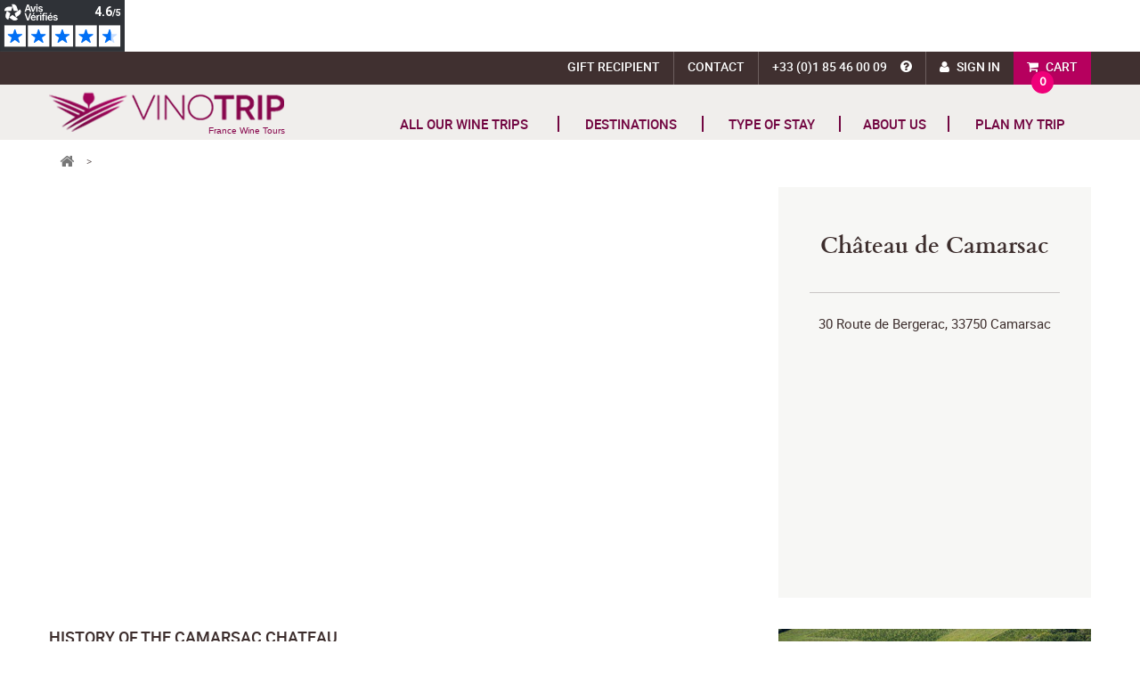

--- FILE ---
content_type: text/html; charset=utf-8
request_url: https://www.vinotrip.com/en/partners/29-chateau-de-camarsac
body_size: 15869
content:
<!DOCTYPE HTML>
<!--[if lt IE 7]> <html class="no-js lt-ie9 lt-ie8 lt-ie7" lang="en-us"><![endif]-->
<!--[if IE 7]><html class="no-js lt-ie9 lt-ie8 ie7" lang="en-us"><![endif]-->
<!--[if IE 8]><html class="no-js lt-ie9 ie8" lang="en-us"><![endif]-->
<!--[if gt IE 8]> <html class="no-js ie9" lang="en-us"><![endif]-->
<html lang="en-us">
	<head>
		<meta charset="utf-8" />
		<title>Camarsac Chateau</title>
					<meta name="description" content="Explore all the wonders of the Camarsac Chateau, or give the gift of discovery to your loved ones." />
						<meta property="og:title" content="Camarsac Chateau" />
		<meta property="og:url" content="https://www.vinotrip.com/en/partners/29-chateau-de-camarsac" />
				<meta property="og:description" content="Explore all the wonders of the Camarsac Chateau, or give the gift of discovery to your loved ones." />
		
		<meta name="generator" content="PrestaShop" />
		<meta name="robots" content="index,follow" />
		<meta name="viewport" content="width=device-width, minimum-scale=0.25, maximum-scale=1.6, initial-scale=1.0" />
		<meta name="apple-mobile-web-app-capable" content="yes" />
		<link rel="icon" type="image/vnd.microsoft.icon" href="/en/img/favicon.ico?1765806145" />
		<link rel="shortcut icon" type="image/x-icon" href="/en/img/favicon.ico?1765806145" />
					
			<link rel="canonical" href="https://www.vinotrip.com/en/partners/29-chateau-de-camarsac" />
							
							<link rel="alternate" href="https://www.vinotrip.com/en/partners/29-chateau-de-camarsac" hreflang="en" />
				<link rel="alternate" href="https://www.vinotrip.com/fr/partenaires/29-chateau-de-camarsac" hreflang="fr" />
							
					<link href="https://fonts.googleapis.com/css?family=Source+Sans+Pro" rel="stylesheet"> 
												<link rel="stylesheet" href="https://www.vinotrip.com/en/themes/vinotrip2/cache/v_143_79cd8d49a2bd9d924d4322ca0342e48e_all.css" type="text/css" media="all" />
													
<link rel="alternate" type="application/rss+xml" title="Vinotrip" href="https://www.vinotrip.com/en/modules/feeder/rss.php?id_category=0&amp;orderby=position&amp;orderway=asc" /><!-- MODULE Gift Voucher -->





<!-- /MODULE Gift Voucher -->
<!-- Google tag (gtag.js) -->










	
	

	
	
	
	
	




<div class="netreviewsWidget" id="be0e4277-7da9-48b9-a8f7-acd3cca43bcc"></div>
		<link rel="stylesheet" href="//fonts.googleapis.com/css?family=Open+Sans:300,600&amp;subset=latin,latin-ext" type="text/css" media="all" />
		<!--[if IE 8]>
		
<script src="https://oss.maxcdn.com/libs/html5shiv/3.7.0/html5shiv.js"></script>
		
<script src="https://oss.maxcdn.com/libs/respond.js/1.3.0/respond.min.js"></script>
		<![endif]-->
		
			
		
		<!-- #4465 -->
		
		
		
		<!-- #4465 -->
	</head>
	<body id="module-fournisseurs-partenaire" class="module-fournisseurs-partenaire show-left-column show-right-column lang_en">
	<!-- #4465 -->
	
	<noscript><iframe src="https://www.googletagmanager.com/ns.html?id=GTM-THWVWTC"
	height="0" width="0" style="display:none;visibility:hidden"></iframe></noscript>
	
	<!-- #4465 -->
 
					<div id="page">
			<div class="header-container">
				<header id="header">
																<div class="nav">
							<div class="container">
								<div class="row">
									<nav><!-- MODULE Block cart -->
	<div class="shopping_cart">
		<a href="https://www.vinotrip.com/en/commande" title="View my shopping cart" rel="nofollow">
			<b>Cart</b>			
		</a>
		<div class="bubble">
			<span class="ajax_cart_quantity unvisible">0</span>
			
			<span class="ajax_cart_no_product">0</span>
					</div>
					<div class="cart_block block exclusive">
				<div class="block_content">
					<!-- block list of products -->
					<div class="cart_block_list">
												<p class="cart_block_no_products">
							No products
						</p>
																		<div class="cart-prices">
							<div class="cart-prices-line first-line">
								<span class="price cart_block_shipping_cost ajax_cart_shipping_cost unvisible">
																			 To be determined																	</span>
								<span class="unvisible">
									Shipping
								</span>
							</div>
																					<div class="cart-prices-line last-line">
								<span class="price cart_block_total ajax_block_cart_total">0,00 €</span>
								<span>Total</span>
							</div>
													</div>
						<p class="cart-buttons">
							<a id="button_order_cart" class="btn btn-default button button-small" href="https://www.vinotrip.com/en/commande" title="Checkout" rel="nofollow">
								<span>
									Checkout<i class="icon-chevron-right right"></i>
								</span>
							</a>
						</p>
					</div>
				</div>
			</div><!-- .cart_block -->
			</div>

	<div id="layer_cart">
		<div class="clearfix">
			<div class="layer_cart_product col-xs-12 col-md-6">
				<span class="cross" title="Close window"></span>
				<span class="title">
					<i class="icon-check"></i>Product successfully added to your shopping cart
				</span>
				<div class="product-image-container layer_cart_img">
				</div>
				<div class="layer_cart_product_info">
					<span id="layer_cart_product_title" class="product-name"></span>
					<span id="layer_cart_product_attributes"></span>
					<div>
						<strong class="dark">Quantity</strong>
						<span id="layer_cart_product_quantity"></span>
					</div>
					<div>
						<strong class="dark">Total</strong>
						<span id="layer_cart_product_price"></span>
					</div>
				</div>
			</div>
			<div class="layer_cart_cart col-xs-12 col-md-6">
				<span class="title">
					<!-- Plural Case [both cases are needed because page may be updated in Javascript] -->
					<span class="ajax_cart_product_txt_s  unvisible">
						There are <span class="ajax_cart_quantity">0</span> items in your cart.
					</span>
					<!-- Singular Case [both cases are needed because page may be updated in Javascript] -->
					<span class="ajax_cart_product_txt ">
						There is 1 item in your cart.
					</span>
				</span>
				<div class="layer_cart_row">
					<strong class="dark">
						Total products
											</strong>
					<span class="ajax_block_products_total">
											</span>
				</div>

								<div class="layer_cart_row">
					<strong class="dark unvisible">
						Total shipping&nbsp;					</strong>
					<span class="ajax_cart_shipping_cost unvisible">
													 To be determined											</span>
				</div>
								<div class="layer_cart_row">
					<strong class="dark">
						Total
											</strong>
					<span class="ajax_block_cart_total">
											</span>
				</div>
				<div class="button-container">
					<span class="continue btn btn-default button exclusive-medium" title="Continue shopping">
						<span>
							<i class="icon-chevron-left left"></i>Continue shopping
						</span>
					</span>
					<a class="btn btn-default button button-medium"	href="https://www.vinotrip.com/en/commande" title="Proceed to checkout" rel="nofollow">
						<span>
							Proceed to checkout<i class="icon-chevron-right right"></i>
						</span>
					</a>
				</div>
			</div>
		</div>
		<div class="crossseling"></div>
	</div> <!-- #layer_cart -->
	<div class="layer_cart_overlay"></div>

<!-- /MODULE Block cart -->
<!-- Block user information module NAV  -->
<div class="header_user_info">
			<a class="login" href="https://www.vinotrip.com/en/mon-compte" rel="nofollow" title="Log in to your customer account">
			Sign in
		</a>
	</div>
<!-- /Block usmodule NAV -->
<div class="shop-phone">
	<a href="tel:+33 1 85 46 00 09"><span>+33 (0)1 85 46 00 09</span><span class="tel-info"><i></i><span>Our Customer Service is open from Monday to Friday from 9:30 am to 12:30 pm and from 1:30 pm to 6 pm.</span></span></a>
</div>
<div id="contact-link" >
	<a href="https://www.vinotrip.com/en/contact-us" title="Contact us">Contact</a>
</div>
<div id="beneficiaire-link">
	<a href="/en/recipient" title="Gift Recipient">Gift Recipient</a>
</div></nav>
								</div>
							</div>
						</div>
										<div class="logo-menu">
						<div class="container">
							<div class="row">
								<div id="header_logo">
									<span class="h2">
									<a href="https://www.vinotrip.com/en/" title="Vinotrip">
										<span>France Wine Tours</span>
									</a>
									</span>
								</div>
									<!-- Menu -->
	<div id="block_top_menu" class="sf-contener clearfix col-lg-12">
		<div>
			<a href="https://www.vinotrip.com/en/" class="cat-title"><span>MENU</span></a>
			<a href="https://www.vinotrip.com/en/" class="cat-title-home"><span class="vinotrip">VINOTRIP</span><br/><span class="bl">France Wine Tours</span></a>
		</div>
		<ul class="sf-menu clearfix menu-content">
			<li><a href="/en/wine-tours" title="All our wine trips">All our wine trips</a></li>
<li><a onclick="return false;" href="#" title="Destinations">Destinations</a><ul class="submenu-container submenu-dbl clearfix first-in-line-xs"><li><ul class="row">
<li class="col-xs-12 col-md-6"><a href="https://www.vinotrip.com/en/alsace-wine-tours" title="Alsace">Alsace</a></li>
<li class="col-xs-12 col-md-6"><a href="https://www.vinotrip.com/en/beaujolais-wine-tours" title="Beaujolais">Beaujolais</a></li>
<li class="col-xs-12 col-md-6"><a href="https://www.vinotrip.com/en/bordeaux-wine-tours" title="Bordeaux">Bordeaux</a></li>
<li class="col-xs-12 col-md-6"><a href="https://www.vinotrip.com/en/burgundy-wine-tours" title="Burgundy">Burgundy</a></li>
<li class="col-xs-12 col-md-6"><a href="https://www.vinotrip.com/en/catalonia-spain-wine-tours" title="Catalonia">Catalonia</a></li>
<li class="col-xs-12 col-md-6"><a href="https://www.vinotrip.com/en/champagne-wine-tours" title="Champagne">Champagne</a></li>
<li class="col-xs-12 col-md-6"><a href="https://www.vinotrip.com/en/cognac-wine-tours" title="Cognac">Cognac</a></li>
<li class="col-xs-12 col-md-6"><a href="https://www.vinotrip.com/en/corsica-wine-tours" title="Corsica">Corsica</a></li>
<li class="col-xs-12 col-md-6"><a href="https://www.vinotrip.com/en/jura-wine-tours" title="Jura">Jura</a></li>
<li class="col-xs-12 col-md-6"><a href="https://www.vinotrip.com/en/languedoc-roussillon-wine-tours" title="Languedoc-Roussillon">Languedoc-Roussillon</a></li>
<li class="col-xs-12 col-md-6"><a href="https://www.vinotrip.com/en/paris-wine-events" title="Paris">Paris</a></li>
<li class="col-xs-12 col-md-6"><a href="https://www.vinotrip.com/en/provence-wine-tours" title="Provence">Provence</a></li>
<li class="col-xs-12 col-md-6"><a href="https://www.vinotrip.com/en/savoy-wine-tours" title="Savoy">Savoy</a></li>
<li class="col-xs-12 col-md-6"><a href="https://www.vinotrip.com/en/south-west-france-wine-tours" title="South-West">South-West</a></li>
<li class="col-xs-12 col-md-6"><a href="https://www.vinotrip.com/en/loire-valley-wine-tours" title="Loire Valley">Loire Valley</a></li>
<li class="col-xs-12 col-md-6"><a href="https://www.vinotrip.com/en/rhone-valley-wine-tours" title="Rhone Valley">Rhone Valley</a></li>
</ul></li></ul><li><a onclick="return false;" class="sf-with-ul" href="#" title="TYPE OF STAY">TYPE OF STAY</a><ul class="submenu-container clearfix first-in-line-xs"><li><a title="Self-drive tours" href="https://www.vinotrip.com/en/self-drive-wine-trips-france">Self-drive tours</a></li><li><a title="Wine tours" href="https://www.vinotrip.com/en/wine-tours-france">Wine tours</a></li><li><a href="https://www.vinotrip.com/en/tailor-made" title="Tailor-made">Tailor-made</a></li><li><a title="Wine &amp; food" href="https://www.vinotrip.com/en/gastronomic-breaks-france">Wine &amp; food</a></li><li><a title="Wine Romance" href="https://www.vinotrip.com/en/wine-romantic-breaks-france">Wine Romance</a></li><li><a title="History &amp; Culture" href="https://www.vinotrip.com/en/vineyard-excursions-france">History &amp; Culture</a></li><li><a href="https://www.vinotrip.com/en/luxury-wine-tours-france" title="Luxury Wine Tours">Luxury Wine Tours</a></li><li><a title="Off the beaten tracks" href="https://www.vinotrip.com/en/original-vineyard-trip-france">Off the beaten tracks</a></li><li><a href="https://www.vinotrip.com/en/corporate-wine-events" title="Corporate">Corporate</a></li></ul></li><li><a onclick="return false;" class="sf-with-ul" href="#" title="About us">About us</a><ul class="submenu-container clearfix first-in-line-xs"><li><a href="https://www.vinotrip.com/en/about-us" title="About us">About us</a></li><li><a href="https://www.vinotrip.com/en/our-team" title="Our Team">Our Team</a></li><li><a href="https://www.vinotrip.com/en/testimonials" title="Client testimonials">Client testimonials</a></li></ul></li><li><a onclick="return false;" class="sf-with-ul" href="#" title="Plan my trip">Plan my trip</a><ul class="submenu-container clearfix first-in-line-xs"><li><a href="https://www.vinotrip.com/en/wine-trails" title="France Wine Trails">France Wine Trails</a></li><li><a href="https://www.vinotrip.com/en/visit-french-vineyard" title="Visit French Vineyards">Visit French Vineyards</a></li><li><a href="https://www.vinotrip.com/en/tasting-french-wine" title="Tasting French Wines">Tasting French Wines</a></li><li><a href="https://www.vinotrip.com/en/french-cuisine" title="French Cuisine">French Cuisine</a></li></ul></li>
			
						
					</ul>
	</div>
	<!--/ Menu -->

<div id="">
	<div style="display:none">
		<div id="quickpass">
			<form method="POST">
				<label>Enter your registered email address</label>
                <div class="input-group">
					<input type="email" class="form-control qp_email" name="qp_email" id="qp_email" value="" placeholder="" />
					<span class="input-group-btn">
						<button name="qp_passreco" id="qp_passreco" type="button" class="btn btn-secondary">Recover</button>
					</span>
					<div class="clearfix"></div>
				</div>
				<div class="clearfix"></div>
				<label class="alert" id="resltmsg"></label>
			</form>
			<div class="overlay forcehide"><img src="/en/modules/quickpass/views/img/indicator_bar.gif" alt="Processing" title="Processing" /></div>
		</div>
	</div>
</div>							</div>
						</div>
						                        					</div>
				</header>
			</div>
			<div class="columns-container">
				<a href="#" class="back-to-top" style="display:none"><i class="fa fa-arrow-circle-up"></i></a>
				
															<!-- Breadcrumb -->
<div class="container">
		
		
	 <ol class="breadcrumb clearfix" itemscope itemtype="http://schema.org/BreadcrumbList">
        <li itemprop="itemListElement" itemscope itemtype="http://schema.org/ListItem">
            <a class="home" itemprop="item" href="https://www.vinotrip.com/en/" title="Return to Home"><span itemprop="name">Return to Home</span><i class="icon-home"></i></a>
            <meta itemprop="position" content="1" />
            <span class="navigation-pipe">&gt;</span>
        </li>
            </ol>
    
    
	</div>
<!-- /Breadcrumb -->

									
												
							
				<div id="columns" class="container">
					<div class="row">
																											
						<div id="center_column" class="center_column col-xs-12 col-sm-12">
	

	
	<div class="cmsPageContent">
		<div class="fdescription">
		<div>
<div class="iframe-youtube"><iframe width="800" height="450" style="display: block; margin-left: auto; margin-right: auto;" src="https://www.youtube.com/embed/CCJipk7BI88?si=dKclnqW7HIpY6d6D&controls=0&rel=0" title="YouTube video player" frameborder="0" allow="accelerometer; autoplay; clipboard-write; encrypted-media; gyroscope; picture-in-picture; web-share" allowfullscreen="allowfullscreen"></iframe></div>
<div>
<h1>Château de Camarsac</h1>
<p>30 Route de Bergerac, 33750 Camarsac</p>
<iframe width="400" height="300" style="border: 0;" src="https://www.google.com/maps/embed?pb=!1m18!1m12!1m3!1d2829.6618673263415!2d-0.37193768438390395!3d44.8284527836583!2m3!1f0!2f0!3f0!3m2!1i1024!2i768!4f13.1!3m3!1m2!1s0xd55398c7db773ad%3A0x82b3c00b43c1c1fd!2sCh%C3%A2teau%20de%20Camarsac!5e0!3m2!1sfr!2sfr!4v1584007222309!5m2!1sfr!2sfr" frameborder="0" allowfullscreen="allowfullscreen" aria-hidden="false" tabindex="0"></iframe></div>
</div>
<div>
<ul>
<li>
<div>
<h3>History of the Camarsac Chateau</h3>
<p>Ideally located between Saint Emilion and Bordeaux, the oldest part of the chateau “of the Black Prince” was built at the beginning of the 14thcentury by a nephew of the then Pope Clement V. In 2007, Thierry Lurton took over the reins, making it a point to bring together history, man and nature.<br /><br />Accommodation on the estate is provided as a small inn, the Clos du Prince, located about 15km east of Bordeaux. The charming 18th century house is accessed by a small route that snakes through green meadows, home to a number of horses. The establishment takes pride in its warm sophisticated interior. 6 rooms are available for guests, each with a spectacular view of the estate, private baths and free Wi-Fi access. 2 cottages, each with 3 double rooms, are also available for rent on the estate. The Clos du Prince has its own private outdoor pool.</p>
</div>
<div><img src="https://www.vinotrip.com/img/cms/chateau-camarsac-oenotourisme.jpg" alt="Château de Camarsac - Wine tour" width="351" height="159" /></div>
</li>
<li>
<div>
<h3>Camarsac wines</h3>
<p>The vineyards are scattered throughout a patchwork of 5 districts: Camarsac, Loupes, Saint Aubin de Branne, Cabara and Sainte-Terre. The diversity of the vineyards is reflected in the variety of the wines produced: a Bordeaux white, an Entre-Deux-Mers, a Rosé, a Clairet and 3 different types of red.</p>
</div>
<div><img src="https://www.vinotrip.com/img/cms/chateau-camarsac-vignes.jpg" alt="Château de Camarsac - Vines" width="351" height="155" /></div>
</li>
<li>
<div>
<h3>Wine activities at the property</h3>
<p>Natacha will accompany you on a visit of the chateau, the grounds and the cellars before guiding you through a tasting session of all the wines produced on the estate. Meals and accommodation are available at the Clos du Prince Inn and restaurant, located on the Camarsac estate.</p>
</div>
<div><img src="https://www.vinotrip.com/img/cms/chateau-camarsac-visite.jpg" alt="Visit Château de Camarsac" width="351" height="145" /></div>
</li>
</ul>
</div>
<h2>Wine-tasting trip in the Bordeaux vineyard</h2>
		</div>
		
				<div id="dproducts">
				<!-- Products list -->
	<ul class="product_list row">
			<li class="ajax_block_product col-xs-12 col-sm-6 col-md-6">
			<div class="gamme_19">
								<img class="bg_image img-responsive" src="https://www.vinotrip.com/en/190-product_big/wine-tour-bordeaux.jpg" alt="Gastronomic Tour Bordeaux"  />
								
				<span class="encart">
					<span class="from">from</span>
					<span class="begin_price">245 €</span>
					<span class="begin_price_person">per pers.</span>
					<span class="gamme bg_gamme" style="background-image:url('/themes/vinotrip2/img/pictos/gamme/19-en.png')"></span>
				</span>
				
								
				<div class="bottom-block">
					<div class="row">
						<div class="col-xs-12 col-sm-7">
							<h4 class="s_title_block"><a href="https://www.vinotrip.com/en/wine-tours/11-wine-tour-bordeaux.html" title="Food and wine lover weekend">Food and wine lover weekend</a></h5>
							<h5 class="s_manu_title"><a href="https://www.vinotrip.com/en/bordeaux-wine-tours" title="Bordeaux">Bordeaux</a></h6>
						</div>
						<div class="col-xs-12 col-sm-5">
										
							<ul class="plPicto">
			                 
			              					                 
			              						                	<li class="category"><img src="/themes/vinotrip2/img/pictos/partir-en-couple.png" alt="Couples" title="Couples" /></li>
				                			                 
			              						                	<li class="category"><img src="/themes/vinotrip2/img/pictos/partir-en-famille.png" alt="Families" title="Families" /></li>
				                			                 
			              						                	<li class="category"><img src="/themes/vinotrip2/img/pictos/partir-entre-amis.png" alt="With friends" title="With friends" /></li>
				                			                 
			
			                 
			                	       
									<li class="features"><img src="/themes/vinotrip2/img/pictos/envie-gastronomie.png" alt="Gastronomy"  /></li>
			                     
			                				                    			                    			                    	                            				   			 
			                	 
			                				                    			                    			                    	                            				   			 
			                	 
			                				                    			                    			                    	                            				   			 
			                	 
			                				                    			                    			                    	                            				   			 
			                	 
			                				                    			                    			                    	                            				   			 
			                	 
			                				                    			                    			                    	                            				   			 
			                	 
			                				                    			                    			                    	                            				   			                    
			                </ul>
			                			                
			                			                <div class="note">
    <ul>
    	<li class="active">&nbsp;</li>
    </ul>
    4.7/5 (54 reviews)
    
</div>

			                			            </div>
			        </div>
		            
		            		            <div class="row">
		            	<div class="description col-xs-12">From Médoc to Saint-Emilion passing by Entre-Deux-Mers, come and discover the diversity of the Bordeaux wines, through sometimes surprising wine experiences.</div>
		            </div>
		            	                
	                <div class="row">
		                <div class="col-xs-6 col-sm-7">
		                	<span class="min_days_nights">2 days <span class="sep">|</span> 1 night</span>
		                </div>
		                <div class="col-xs-6 col-sm-5">
		                	<a href="https://www.vinotrip.com/en/wine-tours/11-wine-tour-bordeaux.html" class="discover">Discover this wine tour</a>
		                </div>
	                </div>	                
				</div>
			</div>
		</li>
			<li class="ajax_block_product col-xs-12 col-sm-6 col-md-6">
			<div class="gamme_21">
								<img class="bg_image img-responsive" src="https://www.vinotrip.com/en/224-product_big/french-wine-workshop-offer.jpg" alt="Wine activity in the vine"  />
								
				<span class="encart">
					<span class="from">from</span>
					<span class="begin_price">80 €</span>
					<span class="begin_price_person">per pers.</span>
					<span class="gamme bg_gamme" style="background-image:url('/themes/vinotrip2/img/pictos/gamme/21-en.png')"></span>
				</span>
				
								
				<div class="bottom-block">
					<div class="row">
						<div class="col-xs-12 col-sm-7">
							<h4 class="s_title_block"><a href="https://www.vinotrip.com/en/wine-tours/424-french-wine-workshop-offer.html" title="Special Offer - Wine Workshop">Special Offer - Wine Workshop</a></h5>
							<span class="s_manu_title"></a></span>
						</div>
						<div class="col-xs-12 col-sm-5">
										
							<ul class="plPicto">
			                 
			              					                 
			              						                	<li class="category"><img src="/themes/vinotrip2/img/pictos/partir-en-couple.png" alt="Couples" title="Couples" /></li>
				                			                 
			              						                	<li class="category"><img src="/themes/vinotrip2/img/pictos/partir-en-famille.png" alt="Families" title="Families" /></li>
				                			                 
			              						                	<li class="category"><img src="/themes/vinotrip2/img/pictos/partir-entre-amis.png" alt="With friends" title="With friends" /></li>
				                			                 
			
			                 
			                	 
			                				                    			                           
									<li class="features"><img src="/themes/vinotrip2/img/pictos/envie-culture.png" alt="Culture"  /></li>
			                    			                    	                            				   			 
			                	 
			                				                    			                    			                    	                            				   			 
			                	 
			                				                    			                    			                    	                            				   			                    
			                </ul>
			                			                
			                			                <div class="note">
    <ul>
    	<li class="active">&nbsp;</li>
    </ul>
    5.0/5 (8 reviews)
    
</div>

			                			            </div>
			        </div>
		            
		            		            <div class="row">
		            	<div class="description col-xs-12">Gift for a unique oenological experience in Frech vineyards. Participate in thematic workshop in Bordeaux, Burgundy, Alsace , Champagne or Loire Valley.</div>
		            </div>
		            	                
	                <div class="row">
		                <div class="col-xs-6 col-sm-7">
		                	<span class="min_days_nights">Half-day</span>
		                </div>
		                <div class="col-xs-6 col-sm-5">
		                	<a href="https://www.vinotrip.com/en/wine-tours/424-french-wine-workshop-offer.html" class="discover">Discover this wine tour</a>
		                </div>
	                </div>	                
				</div>
			</div>
		</li>
			<li class="ajax_block_product col-xs-12 col-sm-6 col-md-6">
			<div class="gamme_20">
								<img class="bg_image img-responsive" src="https://www.vinotrip.com/en/208-product_big/wine-tour-gift-box.jpg" alt="Wine tour gift box"  />
								
				<span class="encart">
					<span class="from">from</span>
					<span class="begin_price">99,50 €</span>
					<span class="begin_price_person">per pers.</span>
					<span class="gamme bg_gamme" style="background-image:url('/themes/vinotrip2/img/pictos/gamme/20-en.png')"></span>
				</span>
				
								
				<div class="bottom-block">
					<div class="row">
						<div class="col-xs-12 col-sm-7">
							<h4 class="s_title_block"><a href="https://www.vinotrip.com/en/wine-tours/246-wine-tour-gift-box.html" title="Wine weekend to offer">Wine weekend to offer</a></h5>
							<h5 class="s_manu_title"><a href="https://www.vinotrip.com/en/bordeaux-wine-tours" title="Bordeaux">Bordeaux</a></h6>
						</div>
						<div class="col-xs-12 col-sm-5">
										
							<ul class="plPicto">
			                 
			              					                 
			              						                	<li class="category"><img src="/themes/vinotrip2/img/pictos/partir-en-couple.png" alt="Couples" title="Couples" /></li>
				                			                 
			              						                	<li class="category"><img src="/themes/vinotrip2/img/pictos/partir-entre-amis.png" alt="With friends" title="With friends" /></li>
				                			                 
			
			                 
			                	 
			                				                    			                           
									<li class="features"><img src="/themes/vinotrip2/img/pictos/envie-culture.png" alt="Culture"  /></li>
			                    			                    	                            				   			 
			                	 
			                				                    			                    			                    	                            				   			 
			                	 
			                				                    			                    			                    	                            				   			 
			                	 
			                				                    			                    			                    	                            				   			 
			                	 
			                				                    			                    			                    	                            				   			 
			                	 
			                				                    			                    			                    	                            				   			 
			                	 
			                				                    			                    			                    	                            				   			                    
			                </ul>
			                			                
			                			                <div class="note">
    <ul>
    	<li class="active">&nbsp;</li>
    </ul>
    4.7/5 (52 reviews)
    
</div>

			                			            </div>
			        </div>
		            
		            		            <div class="row">
		            	<div class="description col-xs-12">Original and convivial gift box for a wine getaway in french vineyards.</div>
		            </div>
		            	                
	                <div class="row">
		                <div class="col-xs-6 col-sm-7">
		                	<span class="min_days_nights">2 days <span class="sep">|</span> 1 night</span>
		                </div>
		                <div class="col-xs-6 col-sm-5">
		                	<a href="https://www.vinotrip.com/en/wine-tours/246-wine-tour-gift-box.html" class="discover">Discover this wine tour</a>
		                </div>
	                </div>	                
				</div>
			</div>
		</li>
			<li class="ajax_block_product col-xs-12 col-sm-6 col-md-6">
			<div class="gamme_83">
								<img class="bg_image img-responsive" src="https://www.vinotrip.com/en/247-product_big/wine-workshop-bordeaux-region.jpg" alt="Wine workshop Bordeaux region"  />
								
				<span class="encart">
					<span class="from">from</span>
					<span class="begin_price">56 €</span>
					<span class="begin_price_person">per pers.</span>
					<span class="gamme bg_gamme" style="background-image:url('/themes/vinotrip2/img/pictos/gamme/83-en.png')"></span>
				</span>
				
								
				<div class="bottom-block">
					<div class="row">
						<div class="col-xs-12 col-sm-7">
							<h4 class="s_title_block"><a href="https://www.vinotrip.com/en/wine-lessons/517-wine-workshop-bordeaux-region.html" title="Wine workshop - Ch&acirc;teau Camarsac">Wine workshop - Ch&acirc;teau Camarsac</a></h5>
							<h5 class="s_manu_title"><a href="https://www.vinotrip.com/en/bordeaux-wine-tours" title="Bordeaux">Bordeaux</a></h6>
						</div>
						<div class="col-xs-12 col-sm-5">
										
							<ul class="plPicto">
			                 
			              						                	<li class="category"><img src="/themes/vinotrip2/img/pictos/partir-entre-amis.png" alt="With friends" title="With friends" /></li>
				                			                 
			
			                 
			                	 
			                				                    			                           
									<li class="features"><img src="/themes/vinotrip2/img/pictos/envie-culture.png" alt="Culture"  /></li>
			                    			                    	                            				   			 
			                	 
			                				                    			                    			                    	                            				   			 
			                	 
			                				                    			                    			                    	                            				   			 
			                	 
			                				                    			                    			                    	                            				   			                    
			                </ul>
			                			                
			                			                
			                			            </div>
			        </div>
		            
		            		            <div class="row">
		            	<div class="description col-xs-12">Have a unique and fun oenological experience in Entre-Deux-Mers, between Bordeaux and Saint-Emilion. The Château de Camarsac opens its doors to teach you how to taste, blend and create your own wine.</div>
		            </div>
		            	                
	                <div class="row">
		                <div class="col-xs-6 col-sm-7">
		                	<span class="min_days_nights">Half-day</span>
		                </div>
		                <div class="col-xs-6 col-sm-5">
		                	<a href="https://www.vinotrip.com/en/wine-lessons/517-wine-workshop-bordeaux-region.html" class="discover">Discover this wine tour</a>
		                </div>
	                </div>	                
				</div>
			</div>
		</li>
		</ul>

		</div>
				
		<div class="favis">
		<h2>Reviews of the Chateau de Camarsac</h2>
<p><em>“Was very pleased with the warm welcome and excellent service at all the vineyards! The guided visit and the tasting sessions were excellent!<br /> </em>Amélie C. 10/09/2014</p>
<p><em>“A very big thank you to the Clos de Prince personnel for their warm and friendly welcome, interesting conversations, excellent cuisine and professional manner; all in a wonderful setting...”<br /> </em>Amélie C. 10/09/2014</p>
<p><em>“Wonderfully satisfied, especially with the accommodation facilities (welcome and quality of the rooms)…”<br /></em>Olivier L. 06/05/2014</p>
<h2>Discover some of our partners around Bordeaux</h2>
		</div>
		
		
		
					<ul id="other_partners_activites">
							<li><a href="https://www.vinotrip.com/en/partners/32-chateau-feret-lambert">Ch&acirc;teau F&eacute;ret-Lambert - Grezillac</a></li>
							<li><a href="https://www.vinotrip.com/en/partners/71-chateau-ferrand">Ch&acirc;teau de Ferrand - Saint-Emilion</a></li>
							<li><a href="https://www.vinotrip.com/en/partners/73-chateau-loudenne">Ch&acirc;teau Loudenne - M&eacute;doc</a></li>
							<li><a href="https://www.vinotrip.com/en/partners/74-chateau-lynch-bages">Ch&acirc;teau Lynch-Bages - Pauillac</a></li>
							<li><a href="https://www.vinotrip.com/en/partners/76-chateau-cos-labory">Ch&acirc;teau Cos Labory - Bordeaux</a></li>
							<li><a href="https://www.vinotrip.com/en/partners/85-chateau-lafon-rochet">Ch&acirc;teau Lafon-Rochet - Saint-Est&egrave;phe</a></li>
							<li><a href="https://www.vinotrip.com/en/partners/27-chateau-desmirail">Ch&acirc;teau Desmirail - Margaux</a></li>
							<li><a href="https://www.vinotrip.com/en/partners/28-chateau-la-tour-de-bessan">Ch&acirc;teau La Tour de Bessan - Margaux</a></li>
							<li><a href="https://www.vinotrip.com/en/partners/30-chateau-bouscaut">Ch&acirc;teau Bouscaut - Graves</a></li>
							<li><a href="https://www.vinotrip.com/en/partners/88-chateau-suduiraut">Ch&acirc;teau Suduiraut - Sauternes</a></li>
							<li><a href="https://www.vinotrip.com/en/partners/31-chateau-ambe-tour-pourret">Ch&acirc;teau Ambe Tour Pourret - Saint-&Eacute;milion</a></li>
							<li><a href="https://www.vinotrip.com/en/partners/80-chateau-soutard">Chateau Soutard - Saint-Emilion</a></li>
							<li><a href="https://www.vinotrip.com/en/partners/81-chateau-de-la-romaningue">Romaningue Chateau</a></li>
							<li><a href="https://www.vinotrip.com/en/partners/39-clos-de-la-barbanne">Clos de la Barbanne - Bordeaux</a></li>
							<li><a href="https://www.vinotrip.com/en/partners/38-chateau-siaurac">Chateau Siaurac - Pomerol</a></li>
							<li><a href="https://www.vinotrip.com/en/partners/83-chateau-fonplegade">Ch&acirc;teau Fonpl&eacute;gade - Saint-Emilion</a></li>
							<li><a href="https://www.vinotrip.com/en/partners/44-chateau-du-tertre">Ch&acirc;teau du Tertre - Margaux</a></li>
							<li><a href="https://www.vinotrip.com/en/partners/42-golf-du-medoc">Medoc Golf</a></li>
							<li><a href="https://www.vinotrip.com/en/partners/43-chateau-giscours">Ch&acirc;teau Giscours - Margaux</a></li>
							<li><a href="https://www.vinotrip.com/en/partners/47-chateau-du-taillan">Ch&acirc;teau du Taillan - Haut-M&eacute;doc</a></li>
							<li><a href="https://www.vinotrip.com/en/partners/48-nadalie-cooperage">Nadali&eacute; cooperage</a></li>
							<li><a href="https://www.vinotrip.com/en/partners/46-chateau-saint-ahon">Ch&acirc;teau Saint Ahon - Medoc</a></li>
							<li><a href="https://www.vinotrip.com/en/partners/113-rollan-de-by-domain">Rollan de By Domain</a></li>
							<li><a href="https://www.vinotrip.com/en/partners/114-chateau-de-mole">Villa H&eacute;loise - Puisseguin</a></li>
							<li><a href="https://www.vinotrip.com/en/partners/115-chateau-des-ormes-de-pez">Ch&acirc;teau des Ormes de Pez - Saint-Est&egrave;phe</a></li>
							<li><a href="https://www.vinotrip.com/en/partners/116-chateau-siran">Ch&acirc;teau Siran - Margaux</a></li>
							<li><a href="https://www.vinotrip.com/en/partners/117-chateau-pomys">Ch&acirc;teau Pomys - Saint-Est&egrave;phe</a></li>
							<li><a href="https://www.vinotrip.com/en/partners/158-safran-de-bordeaux">Bordeaux&rsquo;s saffron farm</a></li>
							<li><a href="https://www.vinotrip.com/en/partners/159-chateau-tour-saint-christophe">Ch&acirc;teau Tour Saint Christophe - St Emilion</a></li>
							<li><a href="https://www.vinotrip.com/en/partners/164-sources-de-caudalie">Sources de Caudalie - Bordeaux</a></li>
							<li><a href="https://www.vinotrip.com/en/partners/169-chateau-smith-haut-lafitte">Ch&acirc;teau Smith Haut Lafitte - Graves</a></li>
							<li><a href="https://www.vinotrip.com/en/partners/170-chateau-pape-clement">Ch&acirc;teau Pape Cl&eacute;ment - Graves</a></li>
							<li><a href="https://www.vinotrip.com/en/partners/176-chateau-du-payre">Ch&acirc;teau du Payre - Entre-deux-mers</a></li>
							<li><a href="https://www.vinotrip.com/en/partners/177-chateau-haut-bailly">Ch&acirc;teau Haut-Bailly - Graves</a></li>
							<li><a href="https://www.vinotrip.com/en/partners/194-chateau-fleur-de-roques">Ch&acirc;teau Fleur de Roques - Saint-Emilion</a></li>
							<li><a href="https://www.vinotrip.com/en/partners/195-chateau-paloumey">Ch&acirc;teau Paloumey - Medoc</a></li>
							<li><a href="https://www.vinotrip.com/en/partners/201-chateau-carbonnieux">Ch&acirc;teau Carbonnieux - Pessac</a></li>
							<li><a href="https://www.vinotrip.com/en/partners/238-chateau-baudan">Ch&acirc;teau Baudan - Medoc</a></li>
							<li><a href="https://www.vinotrip.com/en/partners/240-chateau-la-croizille">Ch&acirc;teau La Croizille - Saint-Emilion</a></li>
							<li><a href="https://www.vinotrip.com/en/partners/241-chateau-champion">Ch&acirc;teau Champion - Saint Emilion</a></li>
							<li><a href="https://www.vinotrip.com/en/partners/245-la-wine-hote">La Wine H&ocirc;te - M&eacute;doc</a></li>
							<li><a href="https://www.vinotrip.com/en/partners/246-chateau-des-faures">Ch&acirc;teau des Faures - Bordeaux</a></li>
							<li><a href="https://www.vinotrip.com/en/partners/249-chateau-meyre">Ch&acirc;teau Meyre - Haut-M&eacute;doc</a></li>
							<li><a href="https://www.vinotrip.com/en/partners/251-chateau-tifayne">Ch&acirc;teau Tifayne - Puisseguin</a></li>
							<li><a href="https://www.vinotrip.com/en/partners/252-guesthouse-ilot-vignes">Guesthouse l&rsquo;Ilot-Vignes</a></li>
							<li><a href="https://www.vinotrip.com/en/partners/259-chateau-la-grande-clotte">Ch&acirc;teau La Grande Clotte - Lussac</a></li>
							<li><a href="https://www.vinotrip.com/en/partners/264-3-star-hotel-bordeaux">Accommodation Bordeaux city - 3 star hotel</a></li>
							<li><a href="https://www.vinotrip.com/en/partners/265-4-star-hotel-in-bordeaux">Accommodation Bordeaux city - 4 star hotel</a></li>
							<li><a href="https://www.vinotrip.com/en/partners/266-5-star-hotel-in-bordeaux">5-star accommodation in Bordeaux</a></li>
						</ul>
			</div>    
<br />					</div><!-- #center_column -->
																	
					</div><!-- .row -->
				</div><!-- #columns -->
			</div><!-- .columns-container -->
												<div class="pre-footer">
						<div class="container">	
														<div class="row">
								<div class="col-xs-12"><div class="container">
	<div id="reassurance-prefooter" class="row">
		<div class="col-xs-6 col-md-3 gift">
			<div>
				<div class="visu"><img src="/themes/vinotrip2/img/pictos/gift.png" alt="Gift box" /></div>
				<p class="h4">Gift valid<br/>for 18 months</p>
				<p>Instant e-gift card<br/>or physical gift box<br/>Free exchanges</p>
			</div>
		</div>
		<div class="col-xs-6 col-md-3 payment">
			<div>
				<div class="visu"><img src="/themes/vinotrip2/img/pictos/secured_payment.png" alt="Secure payment" /></div>
				<p class="h4">Secure payment</p>
				<p>Visa<br/>MasterCard<br/>American Express</p>
			</div>
		</div>
		<div class="col-xs-6 col-md-3 trips">
			<div>
				<div class="visu"><img src="/themes/vinotrip2/img/pictos/trips.png" alt="Vineyard stays" /></div>
				<p class="h4">150+ stays</p>
				<p>Over 150 experiences<br/>in France’s<br/>vineyards</p>
			</div>
		</div>
		<div class="col-xs-6 col-md-3 reviews">
			<div>
				<div class="visu widget-av"></div>
				<p class="h4">Live a unique adventure</p>
				<p>Over 900 positive reviews</p>
			</div>
		</div>
	</div>
</div>

</div>
							</div>
							
													</div>
					</div>
						

				<!-- Footer -->
				<div class="footer-container">
					
					<footer id="footer"  class="container">
						<div class="row">	<!-- Block CMS module -->
			<section id="informations_block_left_5" class="block informations_block_left col-xs-12 col-sm-6 col-md-3">
			<p class="title_block">VINOTRIP</p>
			<div class="block_content list-block">
				<ul>
																							<li>
								<a href="https://www.vinotrip.com/en/about-us" title="About us">
									About us
								</a>
							</li>
																			<li>
								<a href="https://www.vinotrip.com/en/11-wine-gift-box" title="Gift">
									Gift
								</a>
							</li>
																								<li>
								<a href="https://www.vinotrip.com/en/content/2-legal-notice" title="Legal Notice">
									Legal Notice
								</a>
							</li>
																														<li>
								<a href="https://www.vinotrip.com/en/content/75-privacy-policy" title="Privacy policy">
									Privacy policy
								</a>
							</li>
																															</ul>
			</div>
		</section>
			<section id="informations_block_left_6" class="block informations_block_left col-xs-12 col-sm-6 col-md-3">
			<p class="title_block">ASSISTANCE</p>
			<div class="block_content list-block">
				<ul>
																							<li>
								<a href="https://www.vinotrip.com/en/content/76-faq" title="Help / FAQ">
									Help / FAQ
								</a>
							</li>
																														<li>
								<a href="https://www.vinotrip.com/en/content/7-terms-of-service" title="Terms &amp; Conditions">
									Terms &amp; Conditions
								</a>
							</li>
																																	<li>
							<a href="https://www.vinotrip.com/en/contact-us" title="Contact" rel="nofollow">
								Contact
							</a>
						</li>
									</ul>
			</div>
		</section>
		<!-- /Block CMS module -->
<section id="fournisseurs-footer" class="block informations_block_left col-xs-12 col-sm-6 col-md-3">
	<p class="title_block">Discover</p>
	<div class="block_content list-block">			
		<ul id="fournisseurs-links">
			
			<li><a href="https://www.vinotrip.com/en/wine-trails" title="Wine trails">Wine trails</a><span>The most attractive itineraries of the France's wine route</span></li>
			<li><a href="/en/blog/" title="Blog">Blog</a><span>News about wine tourism</span></li>			
		</ul>
	</div>
</section>
   

		
	   	

	




<section id="social_block" class="col-xs-12 col-sm-6 col-md-3">
    <div class="row">
    	<div class="col-xs-6 col-md-12"><div class="logo"><img src="/themes/vinotrip2/img/logo-footer-2.png" alt="Vinotrip" /></div></div>
        <div class="col-xs-6 col-md-12">    
            <p class="follow">Follow us</p>
            <ul>
                                    <li class="facebook">
                        <a class="_blank" href="https://www.facebook.com/vinotrip" rel="noopener">
                            <span>Facebook</span>
                        </a>
                    </li>
                                                    <li class="twitter">
                        <a class="_blank" href="https://twitter.com/vinotrip" rel="noopener">
                            <span>Twitter</span>
                        </a>
                    </li>
                                                                    <li class="youtube">
                        <a class="_blank" href="https://www.youtube.com/c/Vinotrip/featured" rel="noopener">
                            <span>Youtube</span>
                        </a>
                    </li>
                                                                                                    <li class="instagram">
                        <a class="_blank" href="https://www.instagram.com/vinotrip/" rel="noopener">
                            <span>Instagram</span>
                        </a>
                    </li>
                            </ul>
        </div>
    </div>
</section>

<!-- Enable Facebook Pixels -->

<!-- End Enable Facebook Pixels -->


<!-- Add To cart Pixel Call -->


<!-- End Add to cart pixel call -->
<!-- Contact Pixel Call -->

<!-- End Contact Pixel Call -->
<!-- Contact Pixel Call -->

<!-- End Contact Pixel Call --></div>
					</footer>
					
					<div class="post-footer">
						<div class="container">
							<div class="row">
	<div id="signature" class="disc col-xs-12">
		<span class="date">2026&nbsp;&copy;</span> VINOTRIP
	</div>
</div>

						</div>
					</div>
				</div><!-- #footer -->
					</div><!-- #page -->
		
		<!-- #5835 -->
		
		
		
		<!-- #5835 -->
<script type="text/javascript">/* <![CDATA[ */;var CUSTOMIZE_TEXTFIELD=1;var FancyboxI18nClose='Close';var FancyboxI18nNext='Next';var FancyboxI18nPrev='Previous';var ajax_allowed=true;var ajaxsearch=true;var baseDir='https://www.vinotrip.com/en/';var baseUri='https://www.vinotrip.com/en/';var ceFrontendConfig={"isEditMode":"","stretchedSectionContainer":false,"is_rtl":false};var contentOnly=false;var currency={"id":1,"name":"Euro","iso_code":"EUR","iso_code_num":"978","sign":"\u20ac","blank":"1","conversion_rate":"1.000000","deleted":"0","format":"2","decimals":"1","active":"1","prefix":"","suffix":" \u20ac","id_shop_list":null,"force_id":false};var currencyBlank=1;var currencyFormat=2;var currencyISO='EUR';var currencyRate=1;var currencySign='€';var customizationIdMessage='Customization #';var delete_txt='Delete';var displayList=false;var favorite_products_url_add='https://www.vinotrip.com/en/module/favoriteproducts/actions?process=add';var favorite_products_url_remove='https://www.vinotrip.com/en/module/favoriteproducts/actions?process=remove';var freeProductTranslation='Free!';var freeShippingTranslation='Free shipping!';var generated_date=1769381580;var hasDeliveryAddress=false;var highDPI=false;var id_lang=2;var img_dir='https://www.vinotrip.com/en/themes/vinotrip2/img/';var instantsearch=false;var isGuest=0;var isLogged=0;var isMobile=false;var page_name='module-fournisseurs-partenaire';var pixel_ids='1558706997489666';var pp_custom_add_to_cart=null;var priceDisplayMethod=0;var priceDisplayPrecision=2;var qp_ajax='/en/modules/quickpass/ajax.php';var quickView=false;var removingLinkText='Please remove this product from my cart.';var roundMode=2;var single_event_tracking=0;var static_token='75916aeeee00049b2f6e431e4ec756dd';var toBeDetermined='To be determined';var token='3f9726e4f7e34ca2490b24bb84a9d566';var usingSecureMode=true;/* ]]> */</script>
<script type="text/javascript" src="/en/js/jquery/jquery-1.11.0.min.js"></script>
<script type="text/javascript" src="/en/js/jquery/jquery-migrate-1.2.1.min.js"></script>
<script type="text/javascript" src="/en/js/jquery/plugins/jquery.easing.js"></script>
<script type="text/javascript" src="/en/js/tools.js"></script>
<script type="text/javascript" src="/en/themes/vinotrip2/js/global.js"></script>
<script type="text/javascript" src="/en/themes/vinotrip2/js/autoload/10-bootstrap.min.js"></script>
<script type="text/javascript" src="/en/themes/vinotrip2/js/autoload/15-jquery.total-storage.min.js"></script>
<script type="text/javascript" src="/en/themes/vinotrip2/js/autoload/15-jquery.uniform-modified.js"></script>
<script type="text/javascript" src="/en/modules/facebookconversiontrackingplus/views/js/events.js"></script>
<script type="text/javascript" src="/modules/fournisseurs/views/js/partenaire.js"></script>
<script type="text/javascript" src="/en/js/jquery/plugins/bxslider/jquery.bxslider.js"></script>
<script type="text/javascript" src="/en/modules/creativeelements/views/lib/waypoints/waypoints.min.js?v=4.0.2"></script>
<script type="text/javascript" src="/en/modules/creativeelements/views/lib/jquery-numerator/jquery-numerator.min.js?v=0.2.1"></script>
<script type="text/javascript" src="/en/modules/creativeelements/views/lib/slick/slick.min.js?v=1.6.2"></script>
<script type="text/javascript" src="/en/modules/creativeelements/views/js/frontend.min.js?v=1.4.10"></script>
<script type="text/javascript" src="/en/themes/vinotrip2/js/modules/blockcart/ajax-cart.js"></script>
<script type="text/javascript" src="/en/js/jquery/plugins/jquery.scrollTo.js"></script>
<script type="text/javascript" src="/en/js/jquery/plugins/jquery.serialScroll.js"></script>
<script type="text/javascript" src="/en/themes/vinotrip2/js/tools/treeManagement.js"></script>
<script type="text/javascript" src="/en/themes/vinotrip2/js/modules/blocknewsletter/blocknewsletter.js"></script>
<script type="text/javascript" src="/en/modules/favoriteproducts/favoriteproducts.js"></script>
<script type="text/javascript" src="/en/themes/vinotrip2/js/product-list2.js"></script>
<script type="text/javascript" src="/en/themes/vinotrip2/js/modules/giftvoucher/giftvoucher.js"></script>
<script type="text/javascript" src="/en/themes/vinotrip2/js/modules/blocktopmenu/js/hoverIntent.js"></script>
<script type="text/javascript" src="/en/themes/vinotrip2/js/modules/blocktopmenu/js/superfish-modified.js"></script>
<script type="text/javascript" src="/en/themes/vinotrip2/js/modules/blocktopmenu/js/blocktopmenu.js"></script>
<script type="text/javascript" src="/en/themes/vinotrip2/js/modules/gsnippetsreviews/js/jquery.star-rating.js"></script>
<script type="text/javascript" src="/en/themes/vinotrip2/js/modules/gsnippetsreviews/js/module.js"></script>
<script type="text/javascript" src="/en/themes/vinotrip2/js/modules/blockrssblog/blockrssblog.js"></script>
<script type="text/javascript" src="/en/modules/avisverifies/js/avisverifies.js"></script>
<script type="text/javascript" src="/en/js/jquery/plugins/fancybox/jquery.fancybox.js"></script>
<script type="text/javascript" src="/en/modules/quickpass/views/js/quickpass.fo.js"></script>
<script type="text/javascript" src="/en/js/jquery/ui/jquery.ui.core.min.js"></script>
<script type="text/javascript" src="/en/js/jquery/ui/jquery.ui.widget.min.js"></script>
<script type="text/javascript" src="/en/js/jquery/ui/jquery.effects.core.min.js"></script>
<script type="text/javascript" src="/en/js/jquery/ui/jquery.ui.accordion.min.js"></script>
<script type="text/javascript" src="/en/modules/blockreinsurance/lib/slick/slick.min.js"></script>
<script type="text/javascript" src="https://www.googletagmanager.com/gtag/js?id=G-B24S8VC0XR"></script>
<script type="text/javascript" src="https://widgets.rr.skeepers.io/generated/c0583ffa-561e-09b4-3147-ced2e50c90a3/be0e4277-7da9-48b9-a8f7-acd3cca43bcc.js"></script>
<script type="text/javascript">/* <![CDATA[ */;var giftvoucher_products="46,25,26,27,28,29,33,34,36,37,24,220,41,43,44,45,53";var giftvoucher_mode="CHOICE";var giftvoucher_baseDir="https://www.vinotrip.com/en/";if(giftvoucher_baseDir.indexOf("http")==-1){giftvoucher_baseDir=window.location.protocol+'//'+window.location.host;}
$(document).ready(function(){$("input[name^='processAddress']").each(function(i){giftvoucher.checkAll();});if($("#opc_payment_methods").length){giftvoucher.checkAll();};});;window.dataLayer=window.dataLayer||[];function gtag(){dataLayer.push(arguments);}
gtag('js',new Date());gtag('config','G-B24S8VC0XR');;var _gaq=_gaq||[];_gaq.push(['_setAccount','UA-44089639-1']);_gaq.push(['_setSiteSpeedSampleRate',5]);_gaq.push(['_trackPageview']);(function(){var ga=document.createElement('script');ga.type='text/javascript';ga.async=true;ga.src=('https:'==document.location.protocol?'https://ssl':'http://www')+'.google-analytics.com/ga.js';var s=document.getElementsByTagName('script')[0];s.parentNode.insertBefore(ga,s);})();;var gsr=gsr||new GsrModule('gsr');gsr.msgs={"delay":"Vous n'avez pas rempli un entier l'option d\u00e9calage","fbId":"Vous n'avez pas rempli un entier l'option Facebook app ID","fbsecret":"Vous n'avez pas rempli l'option Facebook secret","title":"Vous n'avez pas rempli le titre","description":"Vous n'avez pas rempli le commentaire","rating":"Vous n'avez pas s\u00e9lectionn\u00e9 de note pour l'avis","checkreview":"Vous n'avez pas s\u00e9lectionn\u00e9 au moins un avis","email":"Vous n'avez pas rempli votre adresse e-mail","vouchercode":"Vous n'avez pas rempli le code de r\u00e9duction","voucheramount":"Vous avez laiss\u00e9 0 comme montant du bon de r\u00e9duction","voucherminimum":"Le montant minimum n'est pas un num\u00e9rique","vouchermaximum":"La quantit\u00e9 maximum n'est pas un num\u00e9rique","vouchervalidity":"Vous avez laiss\u00e9 0 pour la dur\u00e9e de validit\u00e9","tabTitle":{"1":"Vous n'avez pas rempli le titre pour la langue Fran\u00e7ais (French). Cliquer sur le drapeau de langues afin de remplir correctement tous les champs de traduction.","2":"Vous n'avez pas rempli le titre pour la langue English (United States). Cliquer sur le drapeau de langues afin de remplir correctement tous les champs de traduction."}};gsr.sImgUrl='/en/modules/gsnippetsreviews/img/';gsr.sWebService='/en/modules/gsnippetsreviews/ws-gsnippetsreviews.php';;$(document).ready(function(){$('#reassurance-slider').slick({arrows:false,slidesToShow:3,responsive:[{breakpoint:768,settings:{slidesToShow:1,infinite:true,autoplay:true,dots:true}}]});});;(function(w,d,s,l,i){w[l]=w[l]||[];w[l].push({'gtm.start':new Date().getTime(),event:'gtm.js'});var f=d.getElementsByTagName(s)[0],j=d.createElement(s),dl=l!='dataLayer'?'&l='+l:'';j.async=true;j.src='https://www.googletagmanager.com/gtm.js?id='+i+dl;f.parentNode.insertBefore(j,f);})(window,document,'script','dataLayer','GTM-THWVWTC');;$(document).ready(function(){checkAV=function(){if($("#be0e4277-7da9-48b9-a8f7-acd3cca43bcc").length){$("#be0e4277-7da9-48b9-a8f7-acd3cca43bcc").attr('style','').detach().appendTo('#reassurance-prefooter .widget-av');}else{window.setTimeout('checkAV()',100);}}
checkAV();});;var time_start;$(window).load(function(){time_start=new Date();});$(window).unload(function(){var time_end=new Date();var pagetime=new Object;pagetime.type="pagetime";pagetime.id_connections="19043240";pagetime.id_page="206";pagetime.time_start="2026-01-25 23:53:00";pagetime.token="8fc424e6c49969477a9c5c938c6c840eaae75ffa";pagetime.time=time_end-time_start;$.post("https://www.vinotrip.com/en/index.php?controller=statistics",pagetime);});;var pageview_event_id='';var pp_price_precision=2;var deferred_loading=0;var deferred_seconds=0;var event_time=1769381580;var local_time=new Date().getTime();var consentStatus=true;var pp_aurl='https://www.vinotrip.com/en/module/facebookconversiontrackingplus/AjaxConversion'.replace(/&amp;/g,"&");function facebookpixelinit(tries){let ud={};if(typeof fbq=='undefined'){initFbqPixels(ud);}else{console.log('Facebook Pixel Already loaded');}
handleConsentAndInitPixels(ud);sendPageViewEvent()}
function initFbqPixels(){!function(f,b,e,v,n,t,s){if(f.fbq)return;n=f.fbq=function(){n.callMethod?n.callMethod.apply(n,arguments):n.queue.push(arguments)};if(!f._fbq)f._fbq=n;n.push=n;n.loaded=!0;n.version='2.0';n.queue=[];t=b.createElement(e);t.async=!0;t.src=v;s=b.getElementsByTagName(e)[0];s.parentNode.insertBefore(t,s)}(window,document,'script','https://connect.facebook.net/en_US/fbevents.js');}
function handleConsentAndInitPixels(ud){if(typeof window.doNotConsentToPixel!=='undefined'&&doNotConsentToPixel){consentStatus=false;}
pixelConsent(consentStatus);fbq('init','1558706997489666',ud);}
function sendPageViewEvent(){if(typeof window.fbq_pageview=='undefined'){pageview_event_id=generateEventId(12);ppTrackEvent('PageView',{},pageview_event_id);if(consentStatus){return jQuery.ajax({url:pp_aurl,type:'POST',cache:false,data:{event:'PageView',pageview_event_id:pageview_event_id,source_url:window.location.href}});}
window.fbq_pageview=1;}};;fctp_pageviewcount(20);function fctp_pageviewcount(tries){if(typeof jQuery==='undefined'||typeof fbq!='function'){if(tries>0){setTimeout(function(){fctp_pageviewcount(tries-1)},350);}}else{if(consentStatus){jQuery.ajax({url:pp_aurl,type:'POST',cache:false,data:{event:'Pageviewcount',source_url:location.href,token:'fd8d098b9f6f4412b4f2971de68b3f19',}}).done(function(data){if(data!==null&&data.return=='ok'&&typeof data.current_page!=='undefined'){var page=data.current_page==20?'PagesViewedMore'+data.current_page:'PagesViewed'+data.current_page;ppTrackEvent(page,{'currency':'EUR','value':'00000'},pageview_event_id);}}).fail(function(jqXHR,textStatus,errorThrown){});}}};;var pp_cart_adding=false;var qty=1;var button_clicked=false;const reg=new RegExp('^(?:[a-z]+:)?//','i');document.addEventListener("DOMContentLoaded",function(event){init(20);function init(tries){if(typeof jQuery==='undefined'){if(tries>0){setTimeout(()=>{init(tries-1)},250);}else{console.log('PP: Could not initiate the Add To Cart Event Tracking');}
return;}
var selector='.add-to-cart, .ajax_add_to_cart_button, .btn-addtocart, #add_to_cart button, #add_to_cart input[type="submit"], #add_to_cart';if(typeof pp_custom_add_to_cart!=='undefined'&&pp_custom_add_to_cart!=''){selector+=','+pp_custom_add_to_cart;}
$(document).on('click mousedown',selector,function(){if(button_clicked!==false){clearTimeout(button_clicked);}
button_clicked=setTimeout(function(){button_clicked=false;},1500);});setTimeout(function(){init_add_to_cart();},200);function unique(array){return $.grep(array,function(el,index){return index===$.inArray(el,array);});}
window.ajaxsetupcalled=false;function formatedNumberToFloat(price,ci,cp){price=price.replace(ci,'').replace(cp,'');switch(parseInt(currencyFormat)){case 1:price=price.replace(',','').replace(' ','');case 2:case 3:price=price.replace('.','').replace(' ','').replace(',','.');case 4:price=price.replace(',','').replace(' ','');}
return parseFloat(price);}
function init_add_to_cart(){$.ajaxPrefilter(function(options,originalOptions,jqXHR){var urlData=originalOptions.data;if(typeof urlData!=='undefined'&&typeof urlData!=='object'){var checkData=urlData.search('controller=cart');if(typeof originalOptions.data!=='undefined'&&checkData>-1){delete window.content_ids_data;delete window.content_ids_product;delete window.total_products_value;window.pp_atc_event_id=generateEventId(12);if(options.data.indexOf('&pp_atc_event_id')===-1){options.data+='&pp_atc_event_id='+window.pp_atc_event_id;}}}});$(document).ajaxComplete(function(request,jqXHR,settings){if(!button_clicked){return;}
let r='';if(typeof jqXHR.responseJSON!=='undefined'){r=jqXHR.responseJSON;}else if(typeof jqXHR.responseText!=='undefined'){r=JSON.parse(jqXHR.responseText);}else{console.log('can\'t process the response');return;}
if(r!==undefined&&r!==null&&(typeof r.products==='object')&&r.products.length>0){let url_str=settings.url+'&'+settings.data;let url='';if(reg.test(url_str)){url=new URL(url_str);}else{url=new URL(url_str,location.protocol+'//'+location.host);}
let search_params=url.searchParams;let ignore_combi_check=0;var sel_pid=0;var ipa=0;if(search_params.get('id_product')!==null){sel_pid=search_params.get('id_product');ipa=search_params.get('ipa');}else{sel_pid=parseInt($('#product_page_product_id, #id_product').first().val())||0;ipa=parseInt($('#idCombination, #id_product_attribute').first().val())||0;}
var is_delete=search_params.get('delete');if(is_delete==1||is_delete=='true'){console.log("Removing a product from the cart, no event is needed");return;}
if(sel_pid>0){window.content_name='';window.content_category='';window.content_value=1;window.content_ids_data=[];window.content_ids_product=[];$.each(r.products,function(key,value){var id_combination='';if((sel_pid==value.id&&value.idCombination==0)||(sel_pid==value.id&&value.idCombination>0&&value.idCombination==ipa)||(sel_pid==value.id&&ignore_combi_check)){content_name=value.name;content_value=formatedNumberToFloat(value.price,window.currencyISO,window.currencySign)/value.quantity;var pid=''+value.id+id_combination;var this_product={'id':pid,'quantity':value.quantity,'item_price':formatedNumberToFloat(value.price,window.currencyIso,window.currencySign)/value.quantity}
content_ids_data.push(this_product);content_ids_product.push(pid);}});window.total_products_value=formatedNumberToFloat(r.total,window.currencyISO,window.currencySign);var cartValues={'content_name':window.content_name,'content_ids':window.content_ids_product,'contents':window.content_ids_data,'content_type':'product','value':content_value,'currency':'EUR'};if(window.content_category!=''){cartValues['content_category']=window.content_category;}
if(cartValues.content_type!=''&&cartValues.contents!=''&&cartValues.content_ids!=''&&cartValues.value!=''&&cartValues.currency!=''){trackAddToCart(cartValues,window.pp_atc_event_id);}else{}}else{}}
button_clicked=false;});}
function customAjaxCall(id_product,id_product_attribute){$.ajax({url:pp_aurl,type:'POST',cache:false,data:{customAjax:true,id_product:id_product,id_product_attribute:id_product_attribute,quantity:qty,event:'AddToCart',rand:Math.floor((Math.random()*100000)+1),token:'75916aeeee00049b2f6e431e4ec756dd',}}).done(function(data){if(data.return=='ok'){trackAddToCart(data.custom_data,data.event_id);}
setTimeout(function(){pp_cart_adding=false;},2000);}).fail(function(jqXHR,textStatus,errorThrown){});}
function trackAddToCart(data,event_id){if(!pp_cart_adding){pp_cart_adding=true;ppTrackEvent('AddToCart',data,event_id);deleteCookie('pp_pixel_event_id');}}}});;document.addEventListener("DOMContentLoaded",function(event){init_newsletter(10);var fb_pixel_newsletter_event_id='';var FCTP_NEWSLETTER_VALUE='0';var max_tries=0;function init_newsletter(tries)
{if(typeof jQuery==='undefined'||typeof ppGetCookie==='undefined'){if(tries>0){setTimeout(function(){init_newsletter(tries-1);},350);}else{console.log('PP: Could not Initiate the Newsletter Event Tracking');}
return;}
fb_pixel_newsletter_event_id=ppGetCookie('pp_pixel_newsletter_event_id');$('input[name="submitNewsletter"]').click(function(event){if($('input[name="email"]').val()!=''){setTimeout(function(){if(jQuery('.block_newsletter').find(".alert-danger").length==1){console.log('Conversion could not be sent, contact module developer to check the issue');}else{fctp_newsletter(10);}},1000);}});function fctp_newsletter(max_tries,email=""){if(typeof fbq!='undefined'&&typeof jQuery!='undefined'){jQuery.ajax({url:pp_aurl,type:'POST',cache:false,data:{event:'Newsletter',rand:Math.floor((Math.random()*100000)+1),source_url:window.location.href}}).done(function(data){if(data.return=='ok'){trackNewsletter(email);}}).fail(function(jqXHR,textStatus,errorThrown){console.log('Conversion could not be sent, as the email is already registered');});}else{if(tries>0){setTimeout(function(){fctp_newsletter(tries-1)},500);}}}
function trackNewsletter(){ppTrackEvent('Newsletter',{'content_name':'Lettre d\'informations',value:FCTP_NEWSLETTER_VALUE,currency:'EUR',},fb_pixel_newsletter_event_id);}}});;document.addEventListener("DOMContentLoaded",function(){init_time_event(10);var time=0;function init_time_event(tries){if(typeof jQuery==='undefined'||typeof fbq==='undefined'){if(tries>0){setTimeout(function(){init_time_event(tries-1)},500);}else{console.log('PP: Could not Initiate the Page Time event');}
return;}
var counter=0;var timer=new IntervalTimer(function(){if(counter<4){time=time+30;if(time==120){time='+120';}
fctp_pagetime(tries-1,time);counter++;}},30000);document.addEventListener("visibilitychange",function(){if(document.visibilityState==='visible'){timer.resume();}else{timer.pause();}});}
function IntervalTimer(callback,interval){var timerId,timeoutId,startTime,remaining=0;var state=0;this.interval=interval;this.pause=function(){if(state!=1&&state!=3)return;remaining=this.interval-(new Date()-startTime);if(state==1)window.clearInterval(timerId);if(state==3)window.clearTimeout(timeoutId);state=2;};this.resume=function(){if(state!=2)return;state=3;timeoutId=window.setTimeout(this.timeoutCallback,remaining);};this.timeoutCallback=function(){if(state!=3)return;callback();startTime=new Date();timerId=window.setInterval(callback,interval);state=1;};startTime=new Date();timerId=window.setInterval(callback,interval);state=1;}
function fctp_pagetime(tries)
{jQuery.ajax({url:pp_aurl,type:'POST',cache:false,data:{event:'Pagetime',source_url:location.href,time:time,rand:Math.floor((Math.random()*100000)+1)}}).done(function(data){if(data.return=='ok'){trackPageTime(data);}}).fail(function(jqXHR,textStatus,errorThrown){console.log('Conversion could not be sent, contact module developer to check the issue');});}
function trackPageTime(data)
{if(!validateTime(time)){return false;}
var eventName=time==0?'Pagetime':'Time'+time+'s';ppTrackEvent(eventName,{'content_name':'PageTime',value:0,currency:'EUR',status:true,time:time+'s',},data.event_id);}
function validateTime(time){let tmpTime=time.toString().replace('+','');return!isNaN(tmpTime)&&parseInt(tmpTime)>0;}});;window.axeptioSettings={clientId:"6659900d6381a32cf617778e",cookiesVersion:"vinotrip-fr-EU",googleConsentMode:{default:{analytics_storage:"denied",ad_storage:"denied",ad_user_data:"denied",ad_personalization:"denied",wait_for_update:500}}};(function(d,s){var t=d.getElementsByTagName(s)[0],e=d.createElement(s);e.async=true;e.src="//static.axept.io/sdk.js";t.parentNode.insertBefore(e,t);})(document,"script");/* ]]> */</script>
</body></html>

--- FILE ---
content_type: text/javascript
request_url: https://www.vinotrip.com/en/themes/vinotrip2/js/product-list2.js
body_size: 386
content:
$(document).ready(function(){
	if (!!$.prototype.bxSlider) {
		var liWidth = $('ul.product-list2 li:first-child').width();
		
		if (isMobile()) {
			minSlides = 1;
			maxSlides = 1;
		} else {
			minSlides = 5;
			maxSlides = 5;
		}
		
		var manufacturers_slider = $('ul.product-list2').bxSlider({
			auto: false,
			pause: false,
			speed: 1000,
			infiniteLoop: true,
			slideWidth: liWidth,
			slideMargin: 5,
			minSlides: minSlides,
			maxSlides: maxSlides,
			controls: false,
			pager: false
		});
		
		$('.product-list2-prev').css('height', $('#homefeatured .bx-wrapper').height()).click(function(){
			manufacturers_slider.goToPrevSlide();
			return false;
		});

		$('.product-list2-next').css('height', $('#homefeatured .bx-wrapper').height()).click(function(){
			manufacturers_slider.goToNextSlide();
			return false;
		});
	}
});